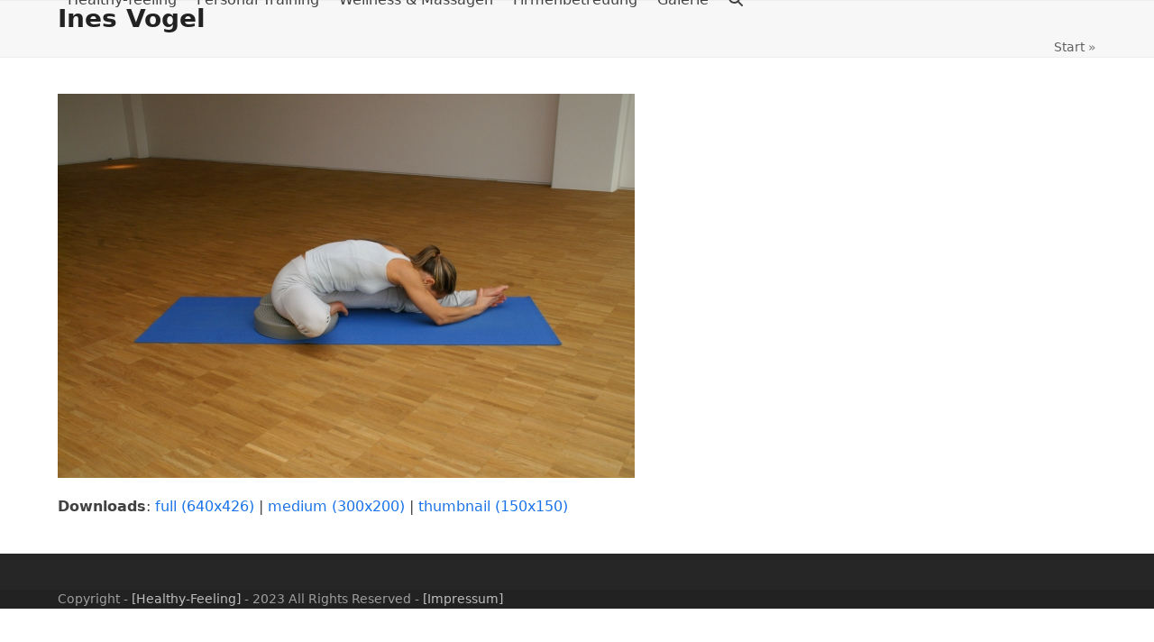

--- FILE ---
content_type: text/html; charset=UTF-8
request_url: https://healthy-feeling.de/?attachment_id=384
body_size: 8905
content:
<!DOCTYPE html><html lang="de" class="wpex-classic-style"><head><meta charset="UTF-8"><link rel="profile" href="http://gmpg.org/xfn/11"><title>Ines Vogel</title><meta name='robots' content='max-image-preview:large' /><style>img:is([sizes="auto" i], [sizes^="auto," i]) { contain-intrinsic-size: 3000px 1500px }</style><meta name="viewport" content="width=device-width, initial-scale=1"><link rel="alternate" type="application/rss+xml" title="Ines Vogel &raquo; Feed" href="https://healthy-feeling.de/feed/" /><link rel="alternate" type="application/rss+xml" title="Ines Vogel &raquo; Kommentar-Feed" href="https://healthy-feeling.de/comments/feed/" /><link rel="alternate" type="application/rss+xml" title="Ines Vogel &raquo; -Kommentar-Feed" href="https://healthy-feeling.de/?attachment_id=384/feed/" /><link rel='stylesheet' id='js_composer_front-css' href='https://healthy-feeling.de/wp-content/plugins/js_composer/assets/css/js_composer.min.css?ver=6.13.0' media='all' /><link rel='stylesheet' id='contact-form-7-css' href='https://healthy-feeling.de/wp-content/cache/autoptimize/css/autoptimize_single_64ac31699f5326cb3c76122498b76f66.css?ver=6.1.2' media='all' /><link rel='stylesheet' id='responsive-lightbox-swipebox-css' href='https://healthy-feeling.de/wp-content/plugins/responsive-lightbox/assets/swipebox/swipebox.min.css?ver=1.5.2' media='all' /><link rel='stylesheet' id='parent-style-css' href='https://healthy-feeling.de/wp-content/cache/autoptimize/css/autoptimize_single_f5033d24cb30b5dc6ca014e10cd3ef7d.css?ver=6.4.2' media='all' /><link rel='stylesheet' id='wpex-style-css' href='https://healthy-feeling.de/wp-content/themes/total-child-theme/style.css?ver=6.4.2' media='all' /><link rel='stylesheet' id='wpex-mobile-menu-breakpoint-max-css' href='https://healthy-feeling.de/wp-content/themes/Total/assets/css/frontend/breakpoints/max.min.css?ver=6.4.2' media='only screen and (max-width:959px)' /><link rel='stylesheet' id='wpex-mobile-menu-breakpoint-min-css' href='https://healthy-feeling.de/wp-content/themes/Total/assets/css/frontend/breakpoints/min.min.css?ver=6.4.2' media='only screen and (min-width:960px)' /><link rel='stylesheet' id='vcex-shortcodes-css' href='https://healthy-feeling.de/wp-content/themes/Total/assets/css/frontend/vcex-shortcodes.min.css?ver=6.4.2' media='all' /><link rel='stylesheet' id='wpex-wpbakery-css' href='https://healthy-feeling.de/wp-content/themes/Total/assets/css/frontend/wpbakery.min.css?ver=6.4.2' media='all' /> <script src="https://healthy-feeling.de/wp-includes/js/jquery/jquery.min.js?ver=3.7.1" id="jquery-core-js"></script> <script defer src="https://healthy-feeling.de/wp-includes/js/jquery/jquery-migrate.min.js?ver=3.4.1" id="jquery-migrate-js"></script> <script defer src="https://healthy-feeling.de/wp-content/plugins/responsive-lightbox/assets/dompurify/purify.min.js?ver=3.3.1" id="dompurify-js"></script> <script defer id="responsive-lightbox-sanitizer-js-before" src="[data-uri]"></script> <script defer src="https://healthy-feeling.de/wp-content/cache/autoptimize/js/autoptimize_single_e35fd128ca447dd5f245aa4cfb8bdc2a.js?ver=2.6.1" id="responsive-lightbox-sanitizer-js"></script> <script defer src="https://healthy-feeling.de/wp-content/plugins/responsive-lightbox/assets/swipebox/jquery.swipebox.min.js?ver=1.5.2" id="responsive-lightbox-swipebox-js"></script> <script defer src="https://healthy-feeling.de/wp-includes/js/underscore.min.js?ver=1.13.7" id="underscore-js"></script> <script defer src="https://healthy-feeling.de/wp-content/plugins/responsive-lightbox/assets/infinitescroll/infinite-scroll.pkgd.min.js?ver=4.0.1" id="responsive-lightbox-infinite-scroll-js"></script> <script defer id="responsive-lightbox-js-before" src="[data-uri]"></script> <script defer src="https://healthy-feeling.de/wp-content/cache/autoptimize/js/autoptimize_single_67007b337fb549bca11aa96070e5349a.js?ver=2.6.1" id="responsive-lightbox-js"></script> <script defer id="wpex-core-js-extra" src="[data-uri]"></script> <script src="https://healthy-feeling.de/wp-content/themes/Total/assets/js/frontend/core.min.js?ver=6.4.2" id="wpex-core-js" defer data-wp-strategy="defer"></script> <script defer id="wpex-inline-js-after" src="[data-uri]"></script> <script src="https://healthy-feeling.de/wp-content/themes/Total/assets/js/frontend/search/drop-down.min.js?ver=6.4.2" id="wpex-search-drop_down-js" defer data-wp-strategy="defer"></script> <script defer id="wpex-sticky-header-js-extra" src="[data-uri]"></script> <script src="https://healthy-feeling.de/wp-content/themes/Total/assets/js/frontend/sticky/header.min.js?ver=6.4.2" id="wpex-sticky-header-js" defer data-wp-strategy="defer"></script> <script defer id="wpex-mobile-menu-sidr-js-extra" src="[data-uri]"></script> <script src="https://healthy-feeling.de/wp-content/themes/Total/assets/js/frontend/mobile-menu/sidr.min.js?ver=6.4.2" id="wpex-mobile-menu-sidr-js" defer data-wp-strategy="defer"></script> <script src="https://healthy-feeling.de/wp-content/themes/Total/assets/js/frontend/wp/comment-reply.min.js?ver=2.7.0" id="wpex-comment-reply-js" defer data-wp-strategy="defer"></script> <link rel="https://api.w.org/" href="https://healthy-feeling.de/wp-json/" /><link rel="alternate" title="JSON" type="application/json" href="https://healthy-feeling.de/wp-json/wp/v2/media/384" /><link rel="EditURI" type="application/rsd+xml" title="RSD" href="https://healthy-feeling.de/xmlrpc.php?rsd" /><meta name="generator" content="WordPress 6.8.3" /><link rel='shortlink' href='https://healthy-feeling.de/?p=384' /><link rel="alternate" title="oEmbed (JSON)" type="application/json+oembed" href="https://healthy-feeling.de/wp-json/oembed/1.0/embed?url=https%3A%2F%2Fhealthy-feeling.de%2F%3Fattachment_id%3D384" /><link rel="alternate" title="oEmbed (XML)" type="text/xml+oembed" href="https://healthy-feeling.de/wp-json/oembed/1.0/embed?url=https%3A%2F%2Fhealthy-feeling.de%2F%3Fattachment_id%3D384&#038;format=xml" /> <noscript><style>body:not(.content-full-screen) .wpex-vc-row-stretched[data-vc-full-width-init="false"]{visibility:visible;}</style></noscript> <noscript><style>.wpb_animate_when_almost_visible { opacity: 1; }</style></noscript><style data-type="wpex-css" id="wpex-css">/*CUSTOMIZER STYLING*/:root{--wpex-vc-column-inner-margin-bottom:40px;}</style></head><body class="attachment wp-singular attachment-template-default single single-attachment postid-384 attachmentid-384 attachment-jpeg wp-embed-responsive wp-theme-Total wp-child-theme-total-child-theme wpex-theme wpex-responsive full-width-main-layout no-composer wpex-live-site wpex-has-primary-bottom-spacing site-full-width content-full-width sidebar-widget-icons hasnt-overlay-header has-mobile-menu wpex-mobile-toggle-menu-icon_buttons wpex-no-js wpb-js-composer js-comp-ver-6.13.0 vc_responsive"> <a href="#content" class="skip-to-content">Skip to content</a> <span data-ls_id="#site_top" tabindex="-1"></span><div id="outer-wrap" class="wpex-overflow-clip"><div id="wrap" class="wpex-clr"><div id="site-header-sticky-wrapper" class="wpex-sticky-header-holder not-sticky wpex-print-hidden"><header id="site-header" class="header-one wpex-z-sticky fixed-scroll has-sticky-dropshadow dyn-styles wpex-print-hidden wpex-relative wpex-clr"><div id="site-header-inner" class="header-one-inner header-padding container wpex-relative wpex-h-100 wpex-py-30 wpex-clr"><div id="site-logo" class="site-branding header-one-logo logo-padding wpex-flex wpex-items-center wpex-float-left wpex-h-100"><div id="site-logo-inner" ><a id="site-logo-link" href="https://healthy-feeling.de/" rel="home" class="site-logo-text wpex-text-2xl wpex-font-bold wpex-leading-normal wpex-no-underline" data-wpel-link="internal">Ines Vogel</a></div></div><div id="site-navigation-wrap" class="navbar-style-one navbar-fixed-height navbar-allows-inner-bg navbar-fixed-line-height wpex-dropdowns-caret wpex-stretch-megamenus hide-at-mm-breakpoint wpex-clr wpex-print-hidden"><nav id="site-navigation" class="navigation main-navigation main-navigation-one wpex-clr" aria-label="Main menu"><ul id="menu-oberes-menue" class="main-navigation-ul dropdown-menu wpex-dropdown-menu wpex-dropdown-menu--onhover"><li id="menu-item-704" class="menu-item menu-item-type-post_type menu-item-object-page menu-item-has-children menu-item-704 dropdown"><a href="https://healthy-feeling.de/healthy-feeling/" data-wpel-link="internal"><span class="link-inner">Healthy-feeling</span></a><ul class="sub-menu"><li id="menu-item-19" class="menu-item menu-item-type-post_type menu-item-object-page menu-item-has-children menu-item-19 dropdown"><a href="https://healthy-feeling.de/ueber-mich/" data-wpel-link="internal"><span class="link-inner">Über mich <span class="nav-arrow second-level"><span class="nav-arrow__icon wpex-icon wpex-icon--xs wpex-icon--bidi" aria-hidden="true"><svg xmlns="http://www.w3.org/2000/svg" viewBox="0 0 320 512"><path d="M278.6 233.4c12.5 12.5 12.5 32.8 0 45.3l-160 160c-12.5 12.5-32.8 12.5-45.3 0s-12.5-32.8 0-45.3L210.7 256 73.4 118.6c-12.5-12.5-12.5-32.8 0-45.3s32.8-12.5 45.3 0l160 160z"/></svg></span></span></span></a><ul class="sub-menu"><li id="menu-item-629" class="menu-item menu-item-type-post_type menu-item-object-page menu-item-629"><a href="https://healthy-feeling.de/ueber-mich/" data-wpel-link="internal"><span class="link-inner">Über mich</span></a></li><li id="menu-item-55" class="menu-item menu-item-type-post_type menu-item-object-page menu-item-55"><a href="https://healthy-feeling.de/ueber-mich/werdegang/" data-wpel-link="internal"><span class="link-inner">Werdegang</span></a></li><li id="menu-item-923" class="menu-item menu-item-type-post_type menu-item-object-page menu-item-923"><a href="https://healthy-feeling.de/erfolge/" data-wpel-link="internal"><span class="link-inner">Erfolge</span></a></li><li id="menu-item-655" class="menu-item menu-item-type-post_type menu-item-object-page menu-item-655"><a href="https://healthy-feeling.de/referenzen/" data-wpel-link="internal"><span class="link-inner">Referenzen</span></a></li><li id="menu-item-59" class="menu-item menu-item-type-post_type menu-item-object-page menu-item-59"><a href="https://healthy-feeling.de/freunde/" data-wpel-link="internal"><span class="link-inner">Freunde</span></a></li><li id="menu-item-65" class="menu-item menu-item-type-post_type menu-item-object-page menu-item-65"><a href="https://healthy-feeling.de/partner/" data-wpel-link="internal"><span class="link-inner">Partner</span></a></li></ul></li><li id="menu-item-20" class="menu-item menu-item-type-post_type menu-item-object-page current_page_parent menu-item-20"><a href="https://healthy-feeling.de/blog/" data-wpel-link="internal"><span class="link-inner">News</span></a></li></ul></li><li id="menu-item-51" class="menu-item menu-item-type-post_type menu-item-object-page menu-item-has-children menu-item-51 dropdown"><a href="https://healthy-feeling.de/personal-training/" data-wpel-link="internal"><span class="link-inner">Personal Training</span></a><ul class="sub-menu"><li id="menu-item-758" class="menu-item menu-item-type-post_type menu-item-object-page menu-item-758"><a href="https://healthy-feeling.de/personal-training/" data-wpel-link="internal"><span class="link-inner">Personal Training</span></a></li><li id="menu-item-107" class="menu-item menu-item-type-post_type menu-item-object-page menu-item-107"><a href="https://healthy-feeling.de/powerrhythmics-yoga/" data-wpel-link="internal"><span class="link-inner">Power-Yoga</span></a></li><li id="menu-item-117" class="menu-item menu-item-type-post_type menu-item-object-page menu-item-117"><a href="https://healthy-feeling.de/kiboe-2/" data-wpel-link="internal"><span class="link-inner">Kiboe</span></a></li></ul></li><li id="menu-item-555" class="menu-item menu-item-type-post_type menu-item-object-page menu-item-has-children menu-item-555 dropdown"><a href="https://healthy-feeling.de/wellness/" data-wpel-link="internal"><span class="link-inner">Wellness &#038; Massagen</span></a><ul class="sub-menu"><li id="menu-item-744" class="menu-item menu-item-type-post_type menu-item-object-page menu-item-744"><a href="https://healthy-feeling.de/wellness/" data-wpel-link="internal"><span class="link-inner">Wellness &#038; Massagen</span></a></li><li id="menu-item-684" class="menu-item menu-item-type-post_type menu-item-object-page menu-item-684"><a href="https://healthy-feeling.de/ayurveda/" data-wpel-link="internal"><span class="link-inner">Ayurveda</span></a></li></ul></li><li id="menu-item-701" class="menu-item menu-item-type-post_type menu-item-object-page menu-item-701"><a href="https://healthy-feeling.de/firmenbetreuung/" data-wpel-link="internal"><span class="link-inner">Firmenbetreuung</span></a></li><li id="menu-item-103" class="menu-item menu-item-type-post_type menu-item-object-page menu-item-103"><a href="https://healthy-feeling.de/galerie-2/" data-wpel-link="internal"><span class="link-inner">Galerie</span></a></li><li class="search-toggle-li menu-item wpex-menu-extra no-icon-margin"><a href="#" class="site-search-toggle search-dropdown-toggle" role="button" aria-expanded="false" aria-controls="searchform-dropdown" aria-label="Search"><span class="link-inner"><span class="wpex-menu-search-text wpex-hidden">Suche</span><span class="wpex-menu-search-icon wpex-icon" aria-hidden="true"><svg xmlns="http://www.w3.org/2000/svg" viewBox="0 0 512 512"><path d="M416 208c0 45.9-14.9 88.3-40 122.7L502.6 457.4c12.5 12.5 12.5 32.8 0 45.3s-32.8 12.5-45.3 0L330.7 376c-34.4 25.2-76.8 40-122.7 40C93.1 416 0 322.9 0 208S93.1 0 208 0S416 93.1 416 208zM208 352a144 144 0 1 0 0-288 144 144 0 1 0 0 288z"/></svg></span></span></a></li></ul></nav></div><div id="mobile-menu" class="wpex-mobile-menu-toggle show-at-mm-breakpoint wpex-flex wpex-items-center wpex-absolute wpex-top-50 -wpex-translate-y-50 wpex-right-0"><div class="wpex-inline-flex wpex-items-center"><a href="#" class="mobile-menu-toggle" role="button" aria-expanded="false"><span class="mobile-menu-toggle__icon wpex-flex"><span class="wpex-hamburger-icon wpex-hamburger-icon--inactive wpex-hamburger-icon--animate" aria-hidden="true"><span></span></span></span><span class="screen-reader-text" data-open-text>Open mobile menu</span><span class="screen-reader-text" data-open-text>Close mobile menu</span></a></div></div><div id="searchform-dropdown" class="header-searchform-wrap header-drop-widget header-drop-widget--colored-top-border wpex-invisible wpex-opacity-0 wpex-absolute wpex-transition-all wpex-duration-200 wpex-translate-Z-0 wpex-text-initial wpex-z-dropdown wpex-top-100 wpex-right-0 wpex-surface-1 wpex-text-2 wpex-p-15"><form role="search" method="get" class="searchform searchform--header-dropdown wpex-flex" action="https://healthy-feeling.de/" autocomplete="off"> <label for="searchform-input-696dfdcf500cc" class="searchform-label screen-reader-text">Search</label> <input id="searchform-input-696dfdcf500cc" type="search" class="searchform-input wpex-block wpex-border-0 wpex-outline-0 wpex-w-100 wpex-h-auto wpex-leading-relaxed wpex-rounded-0 wpex-text-2 wpex-surface-2 wpex-p-10 wpex-text-1em wpex-unstyled-input" name="s" placeholder="Suche" required> <button type="submit" class="searchform-submit wpex-hidden wpex-rounded-0 wpex-py-10 wpex-px-15" aria-label="Submit search"><span class="wpex-icon" aria-hidden="true"><svg xmlns="http://www.w3.org/2000/svg" viewBox="0 0 512 512"><path d="M416 208c0 45.9-14.9 88.3-40 122.7L502.6 457.4c12.5 12.5 12.5 32.8 0 45.3s-32.8 12.5-45.3 0L330.7 376c-34.4 25.2-76.8 40-122.7 40C93.1 416 0 322.9 0 208S93.1 0 208 0S416 93.1 416 208zM208 352a144 144 0 1 0 0-288 144 144 0 1 0 0 288z"/></svg></span></button></form></div></div></header></div><main id="main" class="site-main wpex-clr"><header class="page-header has-aside default-page-header wpex-relative wpex-mb-40 wpex-surface-2 wpex-py-20 wpex-border-t wpex-border-b wpex-border-solid wpex-border-surface-3 wpex-text-2 wpex-supports-mods"><div class="page-header-inner container wpex-md-flex wpex-md-flex-wrap wpex-md-items-center wpex-md-justify-between"><div class="page-header-content wpex-md-mr-15"></div><div class="page-header-aside wpex-md-text-right"><nav class="site-breadcrumbs position-page_header_aside wpex-text-4 wpex-text-sm" aria-label="You are here:"><span class="breadcrumb-trail"><span class="trail-begin"><a href="https://healthy-feeling.de/" rel="home" data-wpel-link="internal"><span>Start</span></a></span><span class="sep sep-1"> &raquo </span><span  class="trail-parent"><a href="https://healthy-feeling.de/?foogallery=gallerie" data-wpel-link="internal"><span></span></a></span></span></nav></div></div></header><div class="container wpex-clr"><div id="primary" class="content-area"><div id="content" class="site-content"><div id="attachment-post-media"><img width="640" height="426" src="https://healthy-feeling.de/wp-content/uploads/2017/08/pict0066.jpg" class="wpex-align-middle" alt="" decoding="async" fetchpriority="high" srcset="https://healthy-feeling.de/wp-content/uploads/2017/08/pict0066.jpg 640w, https://healthy-feeling.de/wp-content/uploads/2017/08/pict0066-300x200.jpg 300w" sizes="(max-width: 640px) 100vw, 640px" /></div><div id="attachment-post-content" class="entry wpex-mt-20 wpex-clr"></div><div id="attachment-post-footer" class="wpex-mt-20 wpex-last-mb-0"> <strong>Downloads</strong>: <a href="https://healthy-feeling.de/wp-content/uploads/2017/08/pict0066.jpg" download="" data-wpel-link="internal">full (640x426)</a> | <a href="https://healthy-feeling.de/wp-content/uploads/2017/08/pict0066-300x200.jpg" download="" data-wpel-link="internal">medium (300x200)</a> | <a href="https://healthy-feeling.de/wp-content/uploads/2017/08/pict0066-150x150.jpg" download="" data-wpel-link="internal">thumbnail (150x150)</a></div></div></div></div></main><footer id="footer" class="site-footer wpex-surface-dark wpex-link-decoration-vars-none wpex-print-hidden"><div id="footer-inner" class="site-footer-inner container wpex-pt-40 wpex-clr"><div id="footer-widgets" class="wpex-row wpex-clr gap-30"></div></div></footer><div id="footer-bottom" class="wpex-py-20 wpex-text-sm wpex-surface-dark wpex-bg-gray-900 wpex-text-center wpex-md-text-left wpex-print-hidden"><div id="footer-bottom-inner" class="container"><div class="footer-bottom-flex wpex-flex wpex-flex-col wpex-gap-10 wpex-md-flex-row wpex-md-justify-between wpex-md-items-center"><div id="copyright" class="wpex-last-mb-0">Copyright - <a href="//healthy-feeling.de/" data-wpel-link="external" target="_blank" rel="nofollow external noopener noreferrer">[Healthy-Feeling]</a> - 2023 All Rights Reserved - <a href="https://healthy-feeling.de/impressum/" data-wpel-link="internal">[Impressum]</a></div></div></div></div></div></div> <a href="#top" id="site-scroll-top" class="wpex-z-popover wpex-flex wpex-items-center wpex-justify-center wpex-fixed wpex-rounded-full wpex-text-center wpex-box-content wpex-transition-all wpex-duration-200 wpex-bottom-0 wpex-right-0 wpex-mr-25 wpex-mb-25 wpex-no-underline wpex-print-hidden wpex-surface-2 wpex-text-4 wpex-hover-bg-accent wpex-invisible wpex-opacity-0"><span class="wpex-flex wpex-icon" aria-hidden="true"><svg xmlns="http://www.w3.org/2000/svg" viewBox="0 0 512 512"><path d="M233.4 105.4c12.5-12.5 32.8-12.5 45.3 0l192 192c12.5 12.5 12.5 32.8 0 45.3s-32.8 12.5-45.3 0L256 173.3 86.6 342.6c-12.5 12.5-32.8 12.5-45.3 0s-12.5-32.8 0-45.3l192-192z"/></svg></span><span class="screen-reader-text">An den Anfang scrollen</span></a><div id="mobile-menu-search" class="wpex-hidden"><form method="get" action="https://healthy-feeling.de/" class="mobile-menu-searchform wpex-relative"> <label for="mobile-menu-search-input" class="screen-reader-text">Search</label> <input id="mobile-menu-search-input" class="mobile-menu-searchform__input wpex-unstyled-input wpex-outline-0 wpex-w-100" type="search" name="s" autocomplete="off" placeholder="Suche" required> <button type="submit" class="mobile-menu-searchform__submit searchform-submit wpex-unstyled-button wpex-block wpex-absolute wpex-top-50 wpex-text-right" aria-label="Submit search"><span class="wpex-icon" aria-hidden="true"><svg xmlns="http://www.w3.org/2000/svg" viewBox="0 0 512 512"><path d="M416 208c0 45.9-14.9 88.3-40 122.7L502.6 457.4c12.5 12.5 12.5 32.8 0 45.3s-32.8 12.5-45.3 0L330.7 376c-34.4 25.2-76.8 40-122.7 40C93.1 416 0 322.9 0 208S93.1 0 208 0S416 93.1 416 208zM208 352a144 144 0 1 0 0-288 144 144 0 1 0 0 288z"/></svg></span></button></form></div> <template id="wpex-template-sidr-mobile-menu-top"><div class="wpex-mobile-menu__top wpex-p-20 wpex-gap-15 wpex-flex wpex-justify-between"> <a href="#" role="button" class="wpex-mobile-menu__close wpex-inline-flex wpex-no-underline" aria-label="Close mobile menu"><span class="wpex-mobile-menu__close-icon wpex-flex wpex-icon wpex-icon--xl" aria-hidden="true"><svg xmlns="http://www.w3.org/2000/svg" viewBox="0 0 24 24"><path d="M0 0h24v24H0V0z" fill="none"/><path d="M19 6.41L17.59 5 12 10.59 6.41 5 5 6.41 10.59 12 5 17.59 6.41 19 12 13.41 17.59 19 19 17.59 13.41 12 19 6.41z"/></svg></span></a></div> </template><div class="wpex-sidr-overlay wpex-fixed wpex-inset-0 wpex-hidden wpex-z-backdrop wpex-bg-backdrop"></div> <script type="speculationrules">{"prefetch":[{"source":"document","where":{"and":[{"href_matches":"\/*"},{"not":{"href_matches":["\/wp-*.php","\/wp-admin\/*","\/wp-content\/uploads\/*","\/wp-content\/*","\/wp-content\/plugins\/*","\/wp-content\/themes\/total-child-theme\/*","\/wp-content\/themes\/Total\/*","\/*\\?(.+)"]}},{"not":{"selector_matches":"a[rel~=\"nofollow\"]"}},{"not":{"selector_matches":".no-prefetch, .no-prefetch a"}}]},"eagerness":"conservative"}]}</script> <link rel='stylesheet' id='rs-plugin-settings-css' href='https://healthy-feeling.de/wp-content/cache/autoptimize/css/autoptimize_single_26612f0758857e9fd3992bb65d0a2ca4.css?ver=6.6.14' media='all' /><style id='rs-plugin-settings-inline-css'>#rs-demo-id {}</style> <script src="https://healthy-feeling.de/wp-includes/js/dist/hooks.min.js?ver=4d63a3d491d11ffd8ac6" id="wp-hooks-js"></script> <script src="https://healthy-feeling.de/wp-includes/js/dist/i18n.min.js?ver=5e580eb46a90c2b997e6" id="wp-i18n-js"></script> <script defer id="wp-i18n-js-after" src="[data-uri]"></script> <script defer src="https://healthy-feeling.de/wp-content/cache/autoptimize/js/autoptimize_single_96e7dc3f0e8559e4a3f3ca40b17ab9c3.js?ver=6.1.2" id="swv-js"></script> <script defer id="contact-form-7-js-translations" src="[data-uri]"></script> <script defer id="contact-form-7-js-before" src="[data-uri]"></script> <script defer src="https://healthy-feeling.de/wp-content/cache/autoptimize/js/autoptimize_single_2912c657d0592cc532dff73d0d2ce7bb.js?ver=6.1.2" id="contact-form-7-js"></script> </body></html>